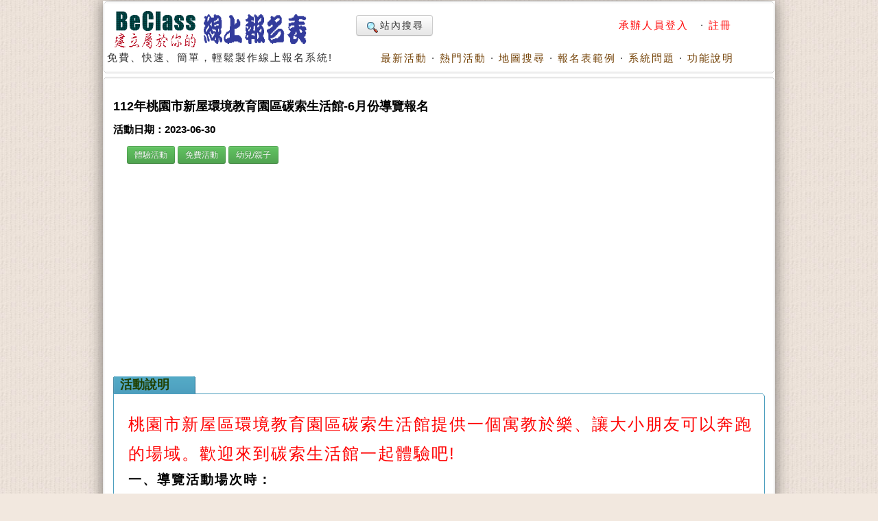

--- FILE ---
content_type: text/html; charset=utf-8
request_url: https://www.beclass.com/rid=274b174646323bb35d40
body_size: 11706
content:
<!DOCTYPE HTML PUBLIC "-//W3C//DTD HTML 4.01 Transitional//EN">
<html lang="zh-TW" xmlns="http://www.w3.org/1999/xhtml">
<head>
<META HTTP-EQUIV="Content-Type" CONTENT="text/html; charset=utf-8">
<meta http-equiv="Content-Language" content="zh-tw">
<title>112年桃園市新屋環境教育園區碳索生活館-6月份導覽報名活動日期：2023-06-30 ,DIY活動、DIY體驗、手作課程, 免費活動, 幼兒/親子,  - BeClass 線上報名系統 Online Registration Form</title>
<meta name="csrf_token" content="e5e80de1c821bd90d8a4f677916dbb109a85450e460916d6fbffc708db527d3aAA">
<META HTTP-EQUIV="EXPIRES" CONTENT="0">
<META NAME="RESOURCE-TYPE" CONTENT="DOCUMENT">
<META NAME="DESCRIPTION" CONTENT="桃園市新屋區環境教育園區碳索生活館提供一個寓教於樂、讓大小朋友可以奔跑的場域。歡迎來到碳索生活館一起體驗吧!一、導覽活動場次時：每場次導覽時間－1小時（每周一為休館日）非假日時段 (導覽活動採預約報名制，預約額則可至現場報名)體驗課程：蝶谷巴特紙捲筒時段：下午14:00-15:00週次星期二星期三星期四星期五第一週&amp;nbsp;6/1第二週6/76/86/9第三週6/136/146/15&amp;nbsp;第四週6/216/226/23第五週6/286/296/30例假日&amp;nbsp;(導覽活動採預約報名制，預約未額滿則可至現場報名)體驗課程：左手香隨身皂時段：下午14:00-15:00週次星期六星期日第112年桃園市新屋環境教育園區碳索生活館-6月份導覽報名活動日期：2023-06-30 ,DIY活動、DIY體驗、手作課程, 免費活動, 幼兒/親子, ">
<META NAME="DISTRIBUTION" CONTENT="Taiwan">
<META NAME="AUTHOR" CONTENT="BeClass 線上報名系統">
<META NAME="COPYRIGHT" CONTENT="Copyright (c) by BeClass 線上報名系統">
<META NAME="KEYWORDS" CONTENT="112年桃園市新屋環境教育園區碳索生活館-6月份導覽報名活動日期：2023-06-30 ,DIY活動、DIY體驗、手作課程, 免費活動, 幼兒/親子,  - BeClass 線上報名系統 Online Registration Form">
<META NAME="ROBOTS" CONTENT="INDEX, FOLLOW">
<META NAME="REVISIT-AFTER" CONTENT="1 DAYS">
<META NAME="RATING" CONTENT="GENERAL">
<meta property="og:image" content="https://www.beclass.com/images/beclasslogo.jpg">
<meta property="og:title" content="112年桃園市新屋環境教育園區碳索生活館-6月份導覽報名活動日期：2023-06-30 ,DIY活動、DIY體驗、手作課程, 免費活動, 幼兒/親子,  - BeClass 線上報名系統 Online Registration Form" >
<meta name="verify-v1" content="LcNHYXjsLm4Y5qNTeZehzavU9kmKGyLFAs0cgE3iG8A=">
<link rel="alternate" media="only screen and (max-width: 640px)" href="https://www.beclass.com/m/" >
<META property="og:type" content="Website" >
<meta property="og:description" content="桃園市新屋區環境教育園區碳索生活館提供一個寓教於樂、讓大小朋友可以奔跑的場域。歡迎來到碳索生活館一起體驗吧!一、導覽活動場次時：每場次導覽時間－1小時（每周一為休館日）非假日時段 (導覽活動採預約報名制，預約額則可至現場報名)體驗課程：蝶谷巴特紙捲筒時段：下午14:00-15:00週次星期二星期三星期四星期五第一週&amp;nbsp;6/1第二週6/76/86/9第三週6/136/146/15&amp;nbsp;第四週6/216/226/23第五週6/286/296/30例假日&amp;nbsp;(導覽活動採預約報名制，預約未額滿則可至現場報名)體驗課程：左手香隨身皂時段：下午14:00-15:00週次星期六星期日第112年桃園市新屋環境教育園區碳索生活館-6月份導覽報名活動日期：2023-06-30 ,DIY活動、DIY體驗、手作課程, 免費活動, 幼兒/親子, " /><META property="og:site_name" content="BeClass 線上報名系統" >
<META property="fb:app_id" content="182776201771318" >
<link REL="shortcut icon" HREF="favicon.ico" TYPE="image/x-icon">
<link rel="alternate" type="application/rss+xml" title="RSS" href="backend.php">
<LINK REL="StyleSheet" HREF="960_1.css" TYPE="text/css">


<LINK REL="StyleSheet" HREF="https://www.beclass.com/960desktop_regist_1.css" TYPE="text/css"><script type="1ea117c552eccb11e20daef2-text/javascript" src="includes/jquery-3.7.1.min.js"></script>
<script type="1ea117c552eccb11e20daef2-text/javascript" src="includes/jquery-migrate-3.5.0.min.js"></script>
<script type="1ea117c552eccb11e20daef2-text/javascript" src="includes/jquery_ajaxForm.js"></script>
 
		<!-- Google tag (gtag.js) -->
		<script async src="https://www.googletagmanager.com/gtag/js?id=G-R55ZEJMPYR" type="1ea117c552eccb11e20daef2-text/javascript"></script>
		<script type="1ea117c552eccb11e20daef2-text/javascript">
		  window.dataLayer = window.dataLayer || [];
		  function gtag(){dataLayer.push(arguments);}
		  gtag('js', new Date());

		  gtag('config', 'G-R55ZEJMPYR');
		  gtag('config', 'G-NY77TC0EBW');
		</script>
		<script type="1ea117c552eccb11e20daef2-text/javascript">

		$(function(){
			$('a').focus(function(){
				this.blur();
			});
		})
	</script>
	


</head>

    <body bgcolor="#FFFFFF" text="#6c6c6c" style="margin-left:0;margin-top:0;background-image: url(images/backimgs.jpg);">
	<div class="container_16" align="center">
	<div class="grid_16">
	<div  id="loadings" style="z-index:1;width:250px;color:#c00;position:absolute;margin:58px 480px;"><img src="images/loader.gif" alt="loaging">&nbsp;&nbsp;&nbsp;&nbsp;LOADING.....</div>

	<script type="1ea117c552eccb11e20daef2-text/javascript">
	function loadingpages( ) {
	_LOADTag = document.getElementById("loadings");
	_LOADTag.style.display = "none"
	}

	if (window.attachEvent) {
	window.attachEvent('onload', loadingpages);
	} else {
	window.addEventListener('load', loadingpages, false);
	}
	</script>


	<div style="margin:0 0 3px 0;"><b class="xcap"><b class="BOX_B1"></b><b class="BOX_B2"></b><b class="BOX_B3"></b></b><div class="BOXContent" style="background:#FFFFFF;zoom:1;"><table border="0" width=920><tr><td rowspan="2"><a href="https://www.beclass.com" onfocus="if (!window.__cfRLUnblockHandlers) return false; blur()" data-cf-modified-1ea117c552eccb11e20daef2-=""><img class="imgBorder" src="images/pix.gif" WIDTH="310" HEIGHT="60" BORDER="0" alt="歡迎來到BeClass線上報名系統 !" style="background-position: -0px -55px; width: 310px; height: 60px"></a><div>免費、快速、簡單，輕鬆製作線上報名系統!<BR><IMG SRC="images/pix.gif" style="width:356px"   HEIGHT="1" BORDER="0" ALT=""></div></td><td align=right width="600">	<TABLE width="100%" border=0><TR><TD align=left>

	<a href="https://www.beclass.com/default.php?name=Search" class="btn nounderline"><img src="images/view.gif" class="imgmiddle">站內搜尋</a>
	

	

</TD><TD align=right>
<A href="https://www.beclass.com/default.php?name=Your_Account" title=" 承辦人員登入 " style="text-decoration:none;" onfocus="if (!window.__cfRLUnblockHandlers) return false; blur()" data-cf-modified-1ea117c552eccb11e20daef2-=""><span class="A_text_Title" style="color:red"> 承辦人員登入 </span></a>&nbsp;&middot;&nbsp;<a href="https://www.beclass.com/default.php?name=Your_Account&amp;op=new_user" style="text-decoration:none;" onfocus="if (!window.__cfRLUnblockHandlers) return false; blur()" data-cf-modified-1ea117c552eccb11e20daef2-=""><span class="A_text_Title" style="color:red">註冊</span></a></TD></TR></TABLE></td></tr><tr><td align="right" valign="bottom" width="100%"><A href="https://www.beclass.com/default.php?name=ShowList" title="瞧瞧別人的活動" style="text-decoration:none;" onfocus="if (!window.__cfRLUnblockHandlers) return false; blur()" data-cf-modified-1ea117c552eccb11e20daef2-=""><span class="A_text_Title">最新活動</span></a>&nbsp;&middot;&nbsp;<A href="https://www.beclass.com/default.php?name=ShowList&amp;op=catRank&amp;range=B" title="熱門活動排行榜" style="text-decoration:none;" onfocus="if (!window.__cfRLUnblockHandlers) return false; blur()" data-cf-modified-1ea117c552eccb11e20daef2-=""><span class="A_text_Title">熱門活動</span></a>&nbsp;&middot;&nbsp;<A href="default.php?name=ShowList&amp;file=maps" title="地圖模式" style="text-decoration:none;" onfocus="if (!window.__cfRLUnblockHandlers) return false; blur()" data-cf-modified-1ea117c552eccb11e20daef2-=""><span class="A_text_Title">地圖搜尋</span></a>&nbsp;&middot;&nbsp;<A href="https://www.beclass.com/default.php?name=RegDemo" title="報名表範例" style="text-decoration:none;" onfocus="if (!window.__cfRLUnblockHandlers) return false; blur()" data-cf-modified-1ea117c552eccb11e20daef2-=""><span class="A_text_Title">報名表範例</span></a>&nbsp;&middot;&nbsp;<A href="https://www.beclass.com/default.php?name=MsgBoard" title="針對系統問題發問" style="text-decoration:none;" onfocus="if (!window.__cfRLUnblockHandlers) return false; blur()" data-cf-modified-1ea117c552eccb11e20daef2-=""><span class="A_text_Title">系統問題</span></a>&nbsp;&middot;&nbsp;<A href="https://www.beclass.com/default.php?name=Helpweb" title="功能說明" style="text-decoration:none;" onfocus="if (!window.__cfRLUnblockHandlers) return false; blur()" data-cf-modified-1ea117c552eccb11e20daef2-=""><span class="A_text_Title">功能說明</span></a></td></tr></table></div><b class="xcap"><b class="BOX_B3"></b><b class="BOX_B2"></b><b class="BOX_B1"></b></b></div></div><div class="clear"></div>	<!--[if lte IE 6]>
	 <div id="noie6">
		很抱歉，目前本站瀏覽不支援IE6以下的瀏覽器，您目前使用的瀏覽器可能會造成版面紊亂或功能無法正常顯示。<br />
		建議您改用 <a href="https://www.google.com/intl/zh-TW/chrome/browser/?hl=zh-TW">Google Chrome</a> 或<a href="http://moztw.org/firefox/">Firefox</a> 以取得最佳、最快的瀏覽效果！
	</div>  <![endif]-->


	<div class="grid_16" ><div style="margin:0 0 3px 0;"><b class="xcap"><b class="BOX_B1"></b><b class="BOX_B2"></b><b class="BOX_B3"></b></b><div class="BOXContent" style="background:#FFFFFF;zoom:1;"><div style="padding:12px;" ><h1 class="title"  style="font-family:Verdana,MingLiU,sans-serif;">112年桃園市新屋環境教育園區碳索生活館-6月份導覽報名</h1><h2 class="content">活動日期：2023-06-30</h2><span style="margin:0 20px"><a href="https://www.beclass.com/default.php?name=ShowList&op=catRank&range=J"><button type=button class="btn btn-small btn-success">體驗活動</button></a> <a href="https://www.beclass.com/default.php?name=ShowList&op=catRank&range=G"><button type=button class="btn btn-small btn-success">免費活動</button></a> <a href="https://www.beclass.com/default.php?name=ShowList&op=catRank&range=Z"><button type=button class="btn btn-small btn-success">幼兒/親子</button></a> </span><div class=clear></div>
			<div style="text-align:center;margin:10px auto;">
			<script async src="https://pagead2.googlesyndication.com/pagead/js/adsbygoogle.js?client=ca-pub-7109354351599065" crossorigin="anonymous" type="1ea117c552eccb11e20daef2-text/javascript"></script>
			<!-- 替代970x250大幅 -->
			<ins class="adsbygoogle"
				 style="display:block"
				 data-ad-client="ca-pub-7109354351599065"
				 data-ad-slot="2922070362"				 
				 data-ad-format="auto"
				 data-full-width-responsive="true"></ins>
			<script type="1ea117c552eccb11e20daef2-text/javascript">
				 (adsbygoogle = window.adsbygoogle || []).push({});
			</script>
			</div>
					<div  id="mailmsg_box" style="display:none;margin-left:25px;">
			<div style="margin:10px 10px 20px 10px;width:95%">
				<b class="xcap"><b class="BOX_B1"></b><b class="BOX_B2"></b><b class="BOX_B3"></b></b>
				<div class="BOXContent" onmouseover="if (!window.__cfRLUnblockHandlers) return false; this.className='BOXContent2'" onmouseout="if (!window.__cfRLUnblockHandlers) return false; this.className='BOXContent'" id="mailmsg_show" style="padding:10px 20px;" data-cf-modified-1ea117c552eccb11e20daef2-="">
								
				</div><b class="xcap"><b class="BOX_B3"></b><b class="BOX_B2"></b><b class="BOX_B1"></b></b>
			</div>
		</div>
		<h2 class="txtbox_div"><span class="textbox_div_span"><span class="textbox_div_span_span">活動說明<IMG SRC="images/pix.gif" style="width:100px;height:1px;display:block;margin:1px 0 0 0;" BORDER="0" ALT=""></span></span></h2><div class="txtbox_div02"><b class="xcap"><b class="BOX_B1"></b><b class="BOX_B2"></b><b class="BOX_B3"></b></b><div class="BOXContent" style="font-size: 15px;line-height:150%;font-family: Arial, MingLiu;word-spacing: 5px;"><div style="margin:15px 10px 15px 20px;overflow-x:auto;position:relative;" class="extraCss" ><p><span style=";color:black;"></span></p><p><span style=";color:black;"></span></p><p><span style=";color:black;"></span></p><p></p><p style="line-height: 26.4px; font-size: 14.6667px;"></p><p style="font-size: 14.6667px; letter-spacing: 2px; line-height: 26.4px; ; word-spacing: 5px;"></p><p style="font-size: 15px; letter-spacing: 2px; line-height: 33px; ; word-spacing: 5px;"></p><p style="font-size: 15px; letter-spacing: 2px; line-height: 33px; ; word-spacing: 5px;"><span style="line-height: 43.2px; font-size: 24px; color: rgb(255, 0, 0);">桃園市新屋區環境教育園區碳索生活館提供一個寓教於樂、讓大小朋友可以奔跑的場域。歡迎來到碳索生活館一起體驗吧!</span></p><p style="font-size: 15px; letter-spacing: 2px; line-height: 33px; ; word-spacing: 5px;"><span style=" line-height: 33.6px; font-size: 14pt;"><strong>一、導覽</strong></span><span style=" line-height: 33.6px; font-size: 14pt;"><strong>活動<span style="line-height: 33.6px;">場次時：</span></strong></span><br /></p><p style="font-size: 15px; letter-spacing: 2px; line-height: 33px; ; word-spacing: 5px;"><span style="line-height: 27px;">每場次導覽時間－1小時（每周一為休館日）</span></p><p style="font-size: 15px; letter-spacing: 2px; line-height: 33px; ; word-spacing: 5px;"><span style="line-height: 27px;"><strong>非假日時段</strong> (導覽活動採預約報名制，預約額則可至現場報名)</span></p><p style="font-size: 15px; letter-spacing: 2px; line-height: 33px; ; word-spacing: 5px;"><span style="line-height: 27px;">體驗課程：<strong><u><span style="font-size: 15px; font-weight: 700; letter-spacing: 2px; word-spacing: 5px; text-decoration-line: underline;">蝶谷巴特紙捲筒</span></u></strong><u><br /></u></span></p><p style="font-size: 15px; letter-spacing: 2px; line-height: 26.4px; ; word-spacing: 5px;"><span style="line-height: 19.0667px;"></span></p><p style="font-size: 15px; letter-spacing: 2px; line-height: 26.4px; ; word-spacing: 5px;"><span style="line-height: 19.0667px;">時段：下午14:00-15:00</span></p><p style="font-size: 15px; letter-spacing: 2px; line-height: 26.4px; ; word-spacing: 5px;"><span style="line-height: 19.0667px;"></span></p><table border="1" cellspacing="0" cellpadding="6"><tbody><tr><td style="text-align: center;"><span style="font-size:10px;">週次</span></td><td style="text-align: center;"><span style="font-size:10px;">星期二</span></td><td style="text-align: center;"><span style="font-size:10px;">星期三</span></td><td style="text-align: center;"><span style="font-size:10px;">星期四</span></td><td style="text-align: center;"><span style="font-size:10px;">星期五</span></td></tr><tr><td style="text-align: center;"><span style="font-size:10px;">第一週</span></td><td><div style="text-align: center;"><br /></div></td><td style="text-align: center;">&nbsp;</td><td style="text-align: center;"><span style="font-size:10px;">6/1</span></td><td><div style="text-align: center;"><br /></div></td></tr><tr><td style="text-align: center;"><span style="font-size:10px;">第二週</span></td><td><div style="text-align: center;"><br /></div></td><td style="text-align: center;"><span style="font-size:10px;">6/7</span></td><td style="text-align: center;"><span style="font-size:10px;">6/8</span></td><td><div style="text-align: center;"><span style="font-size:10px;">6/9</span></div></td></tr><tr><td style="text-align: center;"><span style="font-size:10px;">第三週</span></td><td style="text-align: center;"><span style="font-size:10px;">6/13</span></td><td style="text-align: center;"><span style="font-size:10px;">6/14</span></td><td style="text-align: center;"><span style="font-size:10px;">6/15</span></td><td style="text-align: center;">&nbsp;</td></tr><tr><td style="text-align: center;"><span style="font-size:10px;">第四週</span></td><td style="text-align: center;"><span style="font-size:10px;"><br /></span></td><td style="text-align: center;"><span style="font-size:10px;">6/21</span></td><td style="text-align: center;"><span style="font-size:10px;">6/22</span></td><td><div style="text-align: center;"><span style="font-size:10px;">6/23</span></div></td></tr><tr><td style="text-align: center;"><span style="font-size:10px;">第五週</span></td><td style="text-align: center;"><p><br /></p></td><td style="text-align: center;"><span style="font-size:10px;">6/28</span></td><td style="text-align: center;"><span style="font-size:10px;">6/29</span></td><td style="text-align: center;"><span style="font-size:12px;">6/30</span></td></tr></tbody></table><br /><p></p><p></p><p style="font-size: 15px; letter-spacing: 2px; line-height: 33px; ; word-spacing: 5px;"><span style="line-height: 19.0667px;"><strong>例假日</strong></span><span style="line-height: 19.0667px;">&nbsp;(導覽活動採預約報名制，預約未額滿則可至現場報名)</span><br /></p><p style="font-size: 15px; letter-spacing: 2px; line-height: 33px; ; word-spacing: 5px;">體驗課程：<strong><u>左手香隨身皂</u></strong></p><p style="font-size: 15px; letter-spacing: 2px; line-height: 33px; ; word-spacing: 5px;"></p><p style="font-size: 15px; letter-spacing: 2px; line-height: 26.4px; ; word-spacing: 5px;"><span style="line-height: 19.0667px;"></span></p><p style="font-size: 15px; letter-spacing: 2px; line-height: 26.4px; ; word-spacing: 5px;"><span style="line-height: 19.0667px;">時段：下午14:00-15:00</span></p><table border="1" cellspacing="0" cellpadding="6"><tbody><tr><td style="text-align: center;"><span style="font-size:10px;">週次</span></td><td style="text-align: center;"><span style="font-size:10px;">星期六</span></td><td style="text-align: center;"><span style="font-size:10px;">星期日</span></td></tr><tr><td style="text-align: center;"><span style="font-size:10px;">第一週</span></td><td style="text-align: center;"><span style="font-size:10px;">6/3</span></td><td style="text-align: center;"><p><span style="font-size:10px;">6/</span><span style="font-size: 10px;">4</span></p><p><span style="font-size: 10px;">(環教課程)</span></p></td></tr><tr><td style="text-align: center;"><span style="font-size:10px;">第二週</span></td><td style="text-align: center;"><p><span style="font-size:10px;">6/1</span><span style="font-size: 10px;">0</span></p><p><span style="font-size: 10px;">(主題活動)</span></p></td><td style="text-align: center;"><span style="font-size:10px;">6/11</span></td></tr><tr><td style="text-align: center;"><span style="font-size:10px;">第三週</span></td><td style="text-align: center;"><p><span style="font-size:10px;">6/1</span><span style="font-size: 10px;">7</span></p><p><span style="font-size: 10px;"><span style="font-size: 10px; text-align: center;">(主題活動)</span><br /></span></p></td><td style="text-align: center;"><span style="font-size:10px;">6/18</span></td></tr><tr><td style="text-align: center;"><span style="font-size:10px;">第四週</span></td><td style="text-align: center;"><p><span style="font-size:10px;">6/2</span><span style="font-size: 10px;">4</span></p><p><span style="font-size: 10px;"><span style="font-size: 10px; text-align: center;">(主題活動)</span><br /></span></p></td><td style="text-align: center;"><span style="font-size:10px;">6/25</span></td></tr></tbody></table><br /><p></p><p style="font-size: 15px; letter-spacing: 2px; line-height: 33px; ; word-spacing: 5px;"><span style="color:#ff0000;"><strong>備註說明：</strong></span></p><p style="font-size: 15px; letter-spacing: 2px; line-height: 33px; ; word-spacing: 5px;"><span style="color:#ff0000;"><strong>1.若遇辦理環境教育課程、環境教育主題活動或講師研習會議等，將暫停該時段之預約導覽。</strong></span></p><p style="font-size: 15px; letter-spacing: 2px; line-height: 33px; ; word-spacing: 5px;"><span style="color:#ff0000;"><strong>2.補班日視同平日，DIY以平日為主喔!</strong></span></p><p style="letter-spacing: 2px; line-height: 33px; word-spacing: 5px;"><br /></p><p style="font-size: 15px; letter-spacing: 2px; line-height: 33px; ; word-spacing: 5px;"><strong><span style="line-height: 32.4px; font-size: 13.5pt;">二、導覽報到地點：</span></strong><span style="line-height: 32.4px; font-size: 13.5pt;">碳索生活館服務台</span></p><p style="font-size: 15px; letter-spacing: 2px; line-height: 33px; ; word-spacing: 5px;"><strong><span style="line-height: 32.4px; font-size: 13.5pt;">三、導覽對象：</span></strong><span style="line-height: 27px;">一般民眾、親子家庭、各級機關、學校團體等</span></p><p style="font-size: 15px; letter-spacing: 2px; line-height: 33px; ; word-spacing: 5px;"><span style="line-height: 32.4px; font-size: 13.5pt;"><strong>四、導覽人數：</strong></span><span style="line-height: 28.8px; font-size: 16px; color: rgb(255, 0, 0);">目前</span><span style="line-height: 27px; color: rgb(255, 0, 0);">每場次至多20人</span><span style="line-height: 27px;">，接受預約報名<strong>&nbsp;</strong>(若團體人數超過20人以上，請來電洽詢，將協助安排)</span></p><p style="font-size: 15px; letter-spacing: 2px; line-height: 33px; ; word-spacing: 5px;"><strong><span style="line-height: 32.4px; font-size: 13.5pt;">五、導覽費用：</span></strong><span style="line-height: 27px;">本項導覽服務 免費！！！</span></p><p style="font-size: 15px; letter-spacing: 2px; line-height: 33px; ; word-spacing: 5px;"><br /></p><p style="font-size: 15px; letter-spacing: 2px; line-height: 33px; ; word-spacing: 5px;"><strong><span style="line-height: 32.4px; font-size: 13.5pt;">六、注意事項：</span></strong></p><p style="font-size: 15px; letter-spacing: 2px; line-height: 33px; ; word-spacing: 5px;"><span style="line-height: 24px; font-size: 10pt;">1.</span><span style="line-height: 27.6px; font-size: 11.5pt;">活動因故無法進行時，主辦單位保有修改、變更或暫停活動之權利，有未盡事宜，</span><span style="line-height: 26.4px; font-size: 11pt;">悉依主辦單位相關規定或解釋辦理，並得隨時補充公告之。</span></p><p style="font-size: 15px; letter-spacing: 2px; line-height: 33px; ; word-spacing: 5px;"><span style="line-height: 24px; font-size: 10pt;">2.</span><span style="line-height: 27.6px; font-size: 11.5pt;">報名表需完整填寫資料，若資料未填寫完整者，皆不算報名成功。</span></p><p style="font-size: 15px; letter-spacing: 2px; line-height: 33px; ; word-spacing: 5px;"><span style="line-height: 24px; font-size: 10pt;">3.</span><span style="line-height: 27.6px; font-size: 11.5pt;">因每時段導覽名額有限，已完成報名手續，但導覽日當天無法參加者，請盡早來電或來信通知以免名額浪費。</span></p><p style="font-size: 15px; letter-spacing: 2px; line-height: 33px; ; word-spacing: 5px;"><span style="line-height: 24px; font-size: 10pt;">4.</span><span style="line-height: 27.6px; font-size: 11.5pt;">請於規定報到時間內準時報到，如因個人因素遲到、未到等因素，直接將報名者黑名單處理，將取消預約者預約資格一個月。</span></p><p style="font-size: 15px; letter-spacing: 2px; line-height: 33px; ; word-spacing: 5px;"><span style="line-height: 24px; font-size: 10pt;">5.</span><span style="line-height: 27.6px; font-size: 11.5pt;">若您想報名的梯次額滿，請您先點選候補，或另選其他梯次，若有報名者取消，將以電話通知遞補；遞補辦法：以候補報名順序開始依序遞補名額，過程中會以電話 (報名所留的聯絡方式)詢問候補意願，如報名者兩次未接電話視同放棄(第一次未接會在半小時後再撥打一次)，若報名未到將列入黑名單，停止接受網路報名。</span></p><p style="font-size: 15px; letter-spacing: 2px; line-height: 33px; ; word-spacing: 5px;"><span style="line-height: 24px; font-size: 10pt;">6.</span><span style="line-height: 27.6px; font-size: 11.5pt;">如遇颱風、豪雨坍方等天然災害時，經主辦單位同意後，承辦單位得以電話通知延期或停辦。</span></p><p style="font-size: 15px; letter-spacing: 2px; line-height: 33px; ; word-spacing: 5px;"><span style="line-height: 24px; font-size: 10pt;">7.</span><span style="line-height: 27.6px; font-size: 11.5pt;">如遇天災地變、天災、路況施工、潮汐等因素，為顧及學員安全及權益，承辦單位有權利更改行程及路線。</span></p><p style="font-size: 15px; letter-spacing: 2px; line-height: 33px; ; word-spacing: 5px;"><span style="line-height: 27.6px; font-size: 11.5pt;">8.</span><span style="line-height: 27.6px; font-size: 11.5pt;">本活動過程中將進行攝影，並會將相關照片置放於活動粉絲團及其對外行銷素材，參與人員若不願露出，請來電通知和昱國際永續有限公司，未通知者，視為同意和昱國際永續有限公司無償使用。</span></p><p style="font-size: 15px; letter-spacing: 2px; line-height: 33px; ; word-spacing: 5px;"><span style="line-height: 27.6px; font-size: 11.5pt;">&nbsp;</span></p><p style="font-size: 15px; letter-spacing: 2px; line-height: 33px; ; word-spacing: 5px;"><span style="line-height: 27.6px; font-size: 11.5pt;">如有任何問題可以聯絡我們。和昱國際永續團隊敬上</span></p><p style="font-size: 15px; letter-spacing: 2px; line-height: 33px; ; word-spacing: 5px;"><span style="line-height: 27.6px; font-size: 11.5pt;">主辦單位：桃園市政府環境保護局</span></p><p style="font-size: 15px; letter-spacing: 2px; line-height: 33px; ; word-spacing: 5px;"><span style="line-height: 27.6px; font-size: 11.5pt;">承辦單位：和昱國際永續有限公司</span></p><p style="font-size: 15px; letter-spacing: 2px; line-height: 33px; ; word-spacing: 5px;"><span style="line-height: 27.6px; font-size: 11.5pt; color: rgb(12, 12, 12);">聯絡電話：</span><span style="line-height: 27.6px; font-size: 11.5pt;">0908-791-880</span><span style="line-height: 27.6px; font-size: 11.5pt;">駐館服務人員</span></p><br /></div></div><b class="xcap"><b class="BOX_B3"></b><b class="BOX_B2"></b><b class="BOX_B1"></b></b></div><h2 class="txtbox_div"><span class="textbox_div_span"><span class="textbox_div_span_span">活動官網<IMG SRC="images/pix.gif" style="width:100px;height:1px;display:block;margin:1px 0 0 0;" BORDER="0" ALT=""></span></span></h2><div class="txtbox_div02"><b class="xcap"><b class="BOX_B1"></b><b class="BOX_B2"></b><b class="BOX_B3"></b></b><div class="BOXContent" style="font-size: 15px;line-height:150%;font-family: Arial, MingLiu;word-spacing: 5px;"><div style="margin:15px 10px 15px 20px;overflow-x:auto;position:relative;" class="extraCss" ><a href="https://www.facebook.com/iGreentravel/" style="text-decoration: none;color:blue" rel="nofollow" target=_blank><span style="font-size:13px;" >https://www.facebook.com/iGreentravel/</span></a></div></div><b class="xcap"><b class="BOX_B3"></b><b class="BOX_B2"></b><b class="BOX_B1"></b></b></div><h2 class="txtbox_div"><span class="textbox_div_span"><span class="textbox_div_span_span">活動地點資訊<IMG SRC="images/pix.gif" style="width:100px;height:1px;display:block;margin:1px 0 0 0;" BORDER="0" ALT=""></span></span></h2><div class="txtbox_div02"><b class="xcap"><b class="BOX_B1"></b><b class="BOX_B2"></b><b class="BOX_B3"></b></b><div class="BOXContent" style="font-size: 15px;line-height:150%;font-family: Arial, MingLiu;word-spacing: 5px;"><div style="margin:15px 10px 15px 20px;overflow-x:auto;position:relative;" class="extraCss" ><div style="margin:10px 50px;">地點：桃園市新屋區永平路一段25號 (停車資訊：碳索生活館前植草磚停車位) </div><div style="display:none" id="mapx"><center><iframe width="750" height="400" frameborder="0" style="border:0" src="https://www.google.com/maps/embed/v1/place?key=AIzaSyDfJJPXsWGwaYDg7TC6iaj3I2gYYRxF-T4&q=25.00033280,121.04516210"></iframe></center></div><button type="button" class="btn btn-info" onclick="if (!window.__cfRLUnblockHandlers) return false; javascript:this.style.display='none'; document.getElementById('mapx').style.display='block'" style="font-size:17px;margin:0 50px;" data-cf-modified-1ea117c552eccb11e20daef2-=""><img src="/images/gmap.png" height="18" border="0" alt="" style="vertical-align:top;"> 顯示地圖資訊 </button></div></div><b class="xcap"><b class="BOX_B3"></b><b class="BOX_B2"></b><b class="BOX_B1"></b></b></div></div>		<a name="_=_"></a>
		<div class=clear;></div><div style="width:100%;zoom:1;position:relative;"><div style="position:absolute;top:30px;right:2px;z-index:10;width:120px;"><a href="https://www.beclass.com/default.php?name=Search&amp;op=relation&amp;v=UQtaUgU=" onfocus="if (!window.__cfRLUnblockHandlers) return false; blur()" data-cf-modified-1ea117c552eccb11e20daef2-=""><img src="images/moreevents.png" width="118" height="120" border="0" alt="more events" style="display:block"></a><div style="position:relative;background:url(images/applicants.png) no-repeat;width:118px;height:120px"><div style="position:absolute;top:50px;left:42px;font-family: Arial, Helvetica, sans-serif;font-weight:bold;font-size:30pt;color:#903;z-index:3;text-align:left;line-height:100%;">112</div><a href="https://www.beclass.com/default.php?name=ShowList&op=show_order_regist&rgstid=274b174646323bb35d40" style="text-decoration:none;" target=_blank title="報名明細" alt="報名明細" onfocus="if (!window.__cfRLUnblockHandlers) return false; blur()" data-cf-modified-1ea117c552eccb11e20daef2-=""><img src="images/pix.gif" border=0 width=118 height=120 style="position:absolute;top 0;left 0;z-index:10;"></a></div></div><center><div align=center style="width:650px;background-color:#FFFFFF;padding:1px;zoom:1;" id="iframetop"><fieldset style="padding:0px;margin:0 0 30px 0;" ><legend style="font-size:12pt;margin:2px 45px;">BeClass 線上報名系統</legend><div style="margin:0 2px;padding:0px;zoom:1;" id="fieldsetArea" ><FORM METHOD=POST name="regform" id="beclassform" ACTION="https://www.beclass.com/class_connect_ajax.php" accept-charset="utf-8" ><img src=images/pix.gif class=pix style="width:625px"  ><BR><table style="margin:0;background-color:#fff9e7;" cellspacing="0" cellpadding="0" width="625" align="center" border="0" ><tr><td height="18"><div style="MARGIN-TOP: 3pt; FONT-SIZE: 12pt; MARGIN-BOTTOM: 1pt; COLOR:#330066; TEXT-ALIGN:left"><div class="required" style="TEXT-ALIGN:left" id="myclasses"><INPUT TYPE="checkbox" name="F[]" value="Mjc0YjE3NDY0NjMyM2JiMzVkNDA6ZGVzazpSZWdpc3Q="  disabled ><span class="classTitle">112年桃園市新屋環境教育園區碳索生活館-6月份導覽報名</span>&nbsp;<font class="small gray">(2023-06-30)</font><font color=red style="font-size:12px">(報名截止)</font><BR></div></div></td></tr><tr><td>
<table id="maintable" cellspacing="0" cellpadding="3" width="100%" align="center" border="1" style="word-break:break-all" ><tr><td align=right style="width:115px;"><font class="start">※&nbsp;</font><font style="font-size:15px">姓名</font><img src="images/pix.gif" class=pix style="width:110px;"></td><td align=left width=180 ><div><input type="text"  id="username" style="width:180px" class="textbox required" value=""></div></td>
<td align=right style="width:110px;"><font class="start">※&nbsp;</font><font style="font-size:15px">Email</font><img src="images/pix.gif" class=pix style="width:110px;"></td><td align=left width=180 ><div><input type="text"   style="width:180px" class="textbox required validate-email"  value="" ></div></td>
</tr><tr><td align=right><font class="start">※&nbsp;</font><font style="font-size:15px">行動電話</font><img src="images/pix.gif" class=pix style="width:110px;"></td><td align=left width=180 colspan="3"><div><input type="text"    size="15" maxlength=15 class="textbox required  validate-integer" value="" ></div></td>
</tr><tr><td align=right ><INPUT TYPE="hidden" name="tb_name_0" value="平日導覽下午"><INPUT TYPE="hidden" name="tb_type_0" value="QUANTITY"><INPUT TYPE="hidden" name="tb_sort_0" value="13"><font style="font-size:15px">平日導覽下午</font></td><td align=left colspan=3><div><font style="font-size:15px"><div><label><INPUT id="tb_extra_ID_0_0" TYPE="RADIO" value="！＋！6月21日(三) 下午14:00-15:00" onfocus="if (!window.__cfRLUnblockHandlers) return false; this.blur();" data-cf-modified-1ea117c552eccb11e20daef2-="">6月21日(三) 下午14:00-15:00</label> <span id="tb_extra_infoID_0_0" style="font-size:11px;color:red;">(總量 20)</span></div>
<div><label><INPUT id="tb_extra_ID_0_1" TYPE="RADIO" value="！＋！6月28日(三) 下午14:00-15:00" onfocus="if (!window.__cfRLUnblockHandlers) return false; this.blur();" data-cf-modified-1ea117c552eccb11e20daef2-="">6月28日(三) 下午14:00-15:00</label> <span id="tb_extra_infoID_0_1" style="font-size:11px;color:red;">(總量 20)</span></div>
<div><label><INPUT id="tb_extra_ID_0_2" TYPE="RADIO" value="！＋！6月29日(四) 下午14:00-15:00" onfocus="if (!window.__cfRLUnblockHandlers) return false; this.blur();" data-cf-modified-1ea117c552eccb11e20daef2-="">6月29日(四) 下午14:00-15:00</label> <span id="tb_extra_infoID_0_2" style="font-size:11px;color:red;">(總量 20)</span></div>
<div><label><INPUT id="tb_extra_ID_0_3" TYPE="RADIO" value="！＋！6月30日(五) 下午14:00-15:00" onfocus="if (!window.__cfRLUnblockHandlers) return false; this.blur();" data-cf-modified-1ea117c552eccb11e20daef2-="">6月30日(五) 下午14:00-15:00</label> <span id="tb_extra_infoID_0_3" style="font-size:11px;color:red;">(總量 20)</span></div>
<div><button type="button" class="btn btn-mini" > 重設/reset </button></div></font></div></td>
</tr><tr><td align=right ><INPUT TYPE="hidden" name="tb_name_1" value="假日導覽下午"><INPUT TYPE="hidden" name="tb_type_1" value="QUANTITY"><INPUT TYPE="hidden" name="tb_sort_1" value="8"><font style="font-size:15px">假日導覽下午</font></td><td align=left colspan=3><div><font style="font-size:15px"><div><label><INPUT id="tb_extra_ID_1_0" TYPE="RADIO" value="！＋！6月25日(日) 下午14:00-15:00" onfocus="if (!window.__cfRLUnblockHandlers) return false; this.blur();" data-cf-modified-1ea117c552eccb11e20daef2-="">6月25日(日) 下午14:00-15:00</label> <span id="tb_extra_infoID_1_0" style="font-size:11px;color:red;">(總量 20)</span></div>
<div><button type="button" class="btn btn-mini" > 重設/reset </button></div></font></div></td>
</tr><tr><td align=right ><INPUT TYPE="hidden" name="tb_name_2" value="您居住的縣市："><INPUT TYPE="hidden" name="tb_type_2" value="RADIO"><INPUT TYPE="hidden" name="tb_sort_2" value="9"><font style="font-size:15px">您居住的縣市：</font></td><td align=left colspan=3><div><font style="font-size:15px"><label><INPUT TYPE="RADIO" value="基隆市" onfocus="if (!window.__cfRLUnblockHandlers) return false; this.blur();" data-cf-modified-1ea117c552eccb11e20daef2-="">基隆市</label><BR> <label><INPUT TYPE="RADIO" value="台北市" onfocus="if (!window.__cfRLUnblockHandlers) return false; this.blur();" data-cf-modified-1ea117c552eccb11e20daef2-="">台北市</label><BR> <label><INPUT TYPE="RADIO" value="新北市" onfocus="if (!window.__cfRLUnblockHandlers) return false; this.blur();" data-cf-modified-1ea117c552eccb11e20daef2-="">新北市</label><BR> <label><INPUT TYPE="RADIO" value="新竹市" onfocus="if (!window.__cfRLUnblockHandlers) return false; this.blur();" data-cf-modified-1ea117c552eccb11e20daef2-="">新竹市</label><BR> <label><INPUT TYPE="RADIO" value="新竹縣" onfocus="if (!window.__cfRLUnblockHandlers) return false; this.blur();" data-cf-modified-1ea117c552eccb11e20daef2-="">新竹縣</label><BR> <label><INPUT TYPE="RADIO" value="苗栗縣" onfocus="if (!window.__cfRLUnblockHandlers) return false; this.blur();" data-cf-modified-1ea117c552eccb11e20daef2-="">苗栗縣</label><BR> <label><INPUT TYPE="RADIO" value="台中市" onfocus="if (!window.__cfRLUnblockHandlers) return false; this.blur();" data-cf-modified-1ea117c552eccb11e20daef2-="">台中市</label><BR> <label><INPUT TYPE="RADIO" value="彰化市" onfocus="if (!window.__cfRLUnblockHandlers) return false; this.blur();" data-cf-modified-1ea117c552eccb11e20daef2-="">彰化市</label><BR> <label><INPUT TYPE="RADIO" value="南投縣" onfocus="if (!window.__cfRLUnblockHandlers) return false; this.blur();" data-cf-modified-1ea117c552eccb11e20daef2-="">南投縣</label><BR> <label><INPUT TYPE="RADIO" value="雲林縣" onfocus="if (!window.__cfRLUnblockHandlers) return false; this.blur();" data-cf-modified-1ea117c552eccb11e20daef2-="">雲林縣</label><BR> <label><INPUT TYPE="RADIO" value="嘉義市" onfocus="if (!window.__cfRLUnblockHandlers) return false; this.blur();" data-cf-modified-1ea117c552eccb11e20daef2-="">嘉義市</label><BR> <label><INPUT TYPE="RADIO" value="嘉義縣" onfocus="if (!window.__cfRLUnblockHandlers) return false; this.blur();" data-cf-modified-1ea117c552eccb11e20daef2-="">嘉義縣</label><BR> <label><INPUT TYPE="RADIO" value="台南市" onfocus="if (!window.__cfRLUnblockHandlers) return false; this.blur();" data-cf-modified-1ea117c552eccb11e20daef2-="">台南市</label><BR> <label><INPUT TYPE="RADIO" value="高雄市" onfocus="if (!window.__cfRLUnblockHandlers) return false; this.blur();" data-cf-modified-1ea117c552eccb11e20daef2-="">高雄市</label><BR> <label><INPUT TYPE="RADIO" value="屏東縣" onfocus="if (!window.__cfRLUnblockHandlers) return false; this.blur();" data-cf-modified-1ea117c552eccb11e20daef2-="">屏東縣</label><BR> <label><INPUT TYPE="RADIO" value="台東縣" onfocus="if (!window.__cfRLUnblockHandlers) return false; this.blur();" data-cf-modified-1ea117c552eccb11e20daef2-="">台東縣</label><BR> <label><INPUT TYPE="RADIO" value="花蓮縣" onfocus="if (!window.__cfRLUnblockHandlers) return false; this.blur();" data-cf-modified-1ea117c552eccb11e20daef2-="">花蓮縣</label><BR> <label><INPUT TYPE="RADIO" value="宜蘭縣" onfocus="if (!window.__cfRLUnblockHandlers) return false; this.blur();" data-cf-modified-1ea117c552eccb11e20daef2-="">宜蘭縣</label><BR> <label><INPUT TYPE="RADIO" value="澎湖縣" onfocus="if (!window.__cfRLUnblockHandlers) return false; this.blur();" data-cf-modified-1ea117c552eccb11e20daef2-="">澎湖縣</label><BR> <label><INPUT TYPE="RADIO" value="金門縣" onfocus="if (!window.__cfRLUnblockHandlers) return false; this.blur();" data-cf-modified-1ea117c552eccb11e20daef2-="">金門縣</label><BR> <label><INPUT TYPE="RADIO" value="連江縣" onfocus="if (!window.__cfRLUnblockHandlers) return false; this.blur();" data-cf-modified-1ea117c552eccb11e20daef2-="">連江縣</label><BR> <label><INPUT TYPE="RADIO" value="桃園市桃園區" onfocus="if (!window.__cfRLUnblockHandlers) return false; this.blur();" data-cf-modified-1ea117c552eccb11e20daef2-="">桃園市桃園區</label><BR> <label><INPUT TYPE="RADIO" value="桃園市中壢區" onfocus="if (!window.__cfRLUnblockHandlers) return false; this.blur();" data-cf-modified-1ea117c552eccb11e20daef2-="">桃園市中壢區</label><BR> <label><INPUT TYPE="RADIO" value="桃園市平鎮區" onfocus="if (!window.__cfRLUnblockHandlers) return false; this.blur();" data-cf-modified-1ea117c552eccb11e20daef2-="">桃園市平鎮區</label><BR> <label><INPUT TYPE="RADIO" value="桃園市八德區" onfocus="if (!window.__cfRLUnblockHandlers) return false; this.blur();" data-cf-modified-1ea117c552eccb11e20daef2-="">桃園市八德區</label><BR> <label><INPUT TYPE="RADIO" value="桃園市大溪區" onfocus="if (!window.__cfRLUnblockHandlers) return false; this.blur();" data-cf-modified-1ea117c552eccb11e20daef2-="">桃園市大溪區</label><BR> <label><INPUT TYPE="RADIO" value="桃園市楊梅區" onfocus="if (!window.__cfRLUnblockHandlers) return false; this.blur();" data-cf-modified-1ea117c552eccb11e20daef2-="">桃園市楊梅區</label><BR> <label><INPUT TYPE="RADIO" value="桃園市龜山區" onfocus="if (!window.__cfRLUnblockHandlers) return false; this.blur();" data-cf-modified-1ea117c552eccb11e20daef2-="">桃園市龜山區</label><BR> <label><INPUT TYPE="RADIO" value="桃園市蘆竹區" onfocus="if (!window.__cfRLUnblockHandlers) return false; this.blur();" data-cf-modified-1ea117c552eccb11e20daef2-="">桃園市蘆竹區</label><BR> <label><INPUT TYPE="RADIO" value="桃園市龍潭區" onfocus="if (!window.__cfRLUnblockHandlers) return false; this.blur();" data-cf-modified-1ea117c552eccb11e20daef2-="">桃園市龍潭區</label><BR> <label><INPUT TYPE="RADIO" value="桃園市大園區" onfocus="if (!window.__cfRLUnblockHandlers) return false; this.blur();" data-cf-modified-1ea117c552eccb11e20daef2-="">桃園市大園區</label><BR> <label><INPUT TYPE="RADIO" value="桃園市觀音區" onfocus="if (!window.__cfRLUnblockHandlers) return false; this.blur();" data-cf-modified-1ea117c552eccb11e20daef2-="">桃園市觀音區</label><BR> <label><INPUT TYPE="RADIO" value="桃園市新屋區" onfocus="if (!window.__cfRLUnblockHandlers) return false; this.blur();" data-cf-modified-1ea117c552eccb11e20daef2-="">桃園市新屋區</label><BR> <label><INPUT TYPE="RADIO" value="桃園市復興區" onfocus="if (!window.__cfRLUnblockHandlers) return false; this.blur();" data-cf-modified-1ea117c552eccb11e20daef2-="">桃園市復興區</label><BR> <label><INPUT TYPE="RADIO" value="其他" onfocus="if (!window.__cfRLUnblockHandlers) return false; this.blur();" data-cf-modified-1ea117c552eccb11e20daef2-="">其他</label><BR> <div><button type="button" class="btn btn-mini reset_sort_9" > 重設/reset </button></div></font></div></td>
</tr><INPUT TYPE="hidden" name="my_ex_script" value="3">				<tr id="multi_TR" style="display:none"><td align=right><span id="multi_star"></span><span id="multi_title" style="font-size:15px">團報資料</span></td>
				<td align=left colspan=3><div id="multi_main_groupCode" ></div><a href="javascript:;" onfocus="if (!window.__cfRLUnblockHandlers) return false; blur();" style="text-decoration:none;" id="multi_btn" data-cf-modified-1ea117c552eccb11e20daef2-="">§ 請點此處填寫<span id="multi_title_2">團體報名</span>資料</span></a></td>
				</tr>

				<!--//END 顯示團報 -->
				
				<tr id="memcost_TR" style="display:none"><td align=right><span style="font-size:15px;color:red;" class="red">總金額</span></td><td align=left colspan=3><span id="MenCosts"  style="font-size:15px;color:blue;font-weight:bold;">***</span>元<BR><span style="color:#1102ca;font-size:12px">(依據人數計費：每人<span id="pre_mencost"></span>元)</span><input type="hidden" name="ExtraSaleTotal" id="ExtraSaleTotal" value="0" class="salesTotal"></td></tr>		



				</table>


			</td>
		</tr>


		</table>

		<script type="1ea117c552eccb11e20daef2-text/javascript">
		<!--
			var costSumbox='<tr id="salesTRID"><td align="right"><font style="font-size:15px;color:red;">總金額</font></td><td align="left" colspan="3"><span id="salesID" style="font-size:15px;color:blue;font-weight:bold;">尚未勾選..</span><br><span style="color:#1102ca;font-size:12px">(此金額為系統自動加總僅供參考，請依實際勾選物品所需金額為主)</span><input type="hidden" name="saleSummary" id="saleSummary" value="0"></td></tr>';
		//-->
		</script>

		<hr style="background-color:green;width:96%;height:1px;margin:5px 0 0 0;"><table width="600" style="background-color:#FFF;margin:0 0 3px 0;" align=center><tr><td align=left valign=top><a href="https://www.beclass.com/default.php?name=ShowList&op=show_order_regist&rgstid=274b174646323bb35d40" style="text-decoration:none;" target=_blank title="報名明細" alt="報名明細" onfocus="if (!window.__cfRLUnblockHandlers) return false; blur()" data-cf-modified-1ea117c552eccb11e20daef2-=""><span class="BOXblue tiny" onmouseover="if (!window.__cfRLUnblockHandlers) return false; this.className='BOXblue2 tiny'" onmouseout="if (!window.__cfRLUnblockHandlers) return false; this.className='BOXblue tiny'" data-cf-modified-1ea117c552eccb11e20daef2-="">※目前報名數：112</span></a></td><td align=right valign=top><b class="blue small3">[<img class="tickimg" src="images/tick1.gif" >查詢]、[<img class="tickimg" src="images/tick1.gif" >編修]、[<img class="tickimg" src="images/tick1.gif" >取消]</b><BR><a href="https://www.beclass.com/default.php?name=Search&amp;op=relation&amp;v=UQtaUgU=" style="text-decoration:none;" target=_blank title="承辦人員其他活動" alt="承辦人員其他活動" onfocus="if (!window.__cfRLUnblockHandlers) return false; blur()" data-cf-modified-1ea117c552eccb11e20daef2-=""><span style="line-height:140%;" class="BOXred tiny" onmouseover="if (!window.__cfRLUnblockHandlers) return false; this.className='BOXred2 tiny'" onmouseout="if (!window.__cfRLUnblockHandlers) return false; this.className='BOXred tiny'" data-cf-modified-1ea117c552eccb11e20daef2-="">※同一承辦人員其他活動報名表</span></a><img src=images/pix.gif class=pix style="width:185px"></td></tr></table><INPUT TYPE="hidden" name="main_class_id" id="main_class_id" value="274b174646323bb35d40"><INPUT TYPE="hidden" name="registDate" value="1769016354"><div style="font-size:19px;color:red;background-color:#FFFFFF;text-align:center;margin:40px auto 30px;" >報名截止<BR>若有其它問題請洽活動承辦人員</div><input type="hidden" name="beclasssubmit" value="STOP" id="beclasssubmit"></form><div id="response" class="alert" style="display:none;" ></div></div></fieldset></div></center></div><div class=clear;></div></div><b class="xcap"><b class="BOX_B3"></b><b class="BOX_B2"></b><b class="BOX_B1"></b></b></div><div style="margin:0 0 3px 0;"><b class="xcap"><b class="BOX_B1"></b><b class="BOX_B2"></b><b class="BOX_B3"></b></b><div class="BOXContent" style="background:#FFFFFF;zoom:1;">		<div style="text-align:center;margin:10px auto;">
		<script async src="https://pagead2.googlesyndication.com/pagead/js/adsbygoogle.js?client=ca-pub-7109354351599065" crossorigin="anonymous" type="1ea117c552eccb11e20daef2-text/javascript"></script>
		<!-- 比較970x250大幅 -->
		<ins class="adsbygoogle"
			 style="display:block"
			 data-ad-client="ca-pub-7109354351599065"
			 data-ad-slot="2922070362"
			 data-ad-format="auto"
			 data-full-width-responsive="true"></ins>
		<script type="1ea117c552eccb11e20daef2-text/javascript">
			 (adsbygoogle = window.adsbygoogle || []).push({});
		</script>
		</div>
			
		<div style="text-align:center;" id="hotList_box" >
			<table align=center cellpadding=0 border=0 width="92%">
			<tr><td colspan=2>

			<div style="background:#efefef;padding:8px;border:1px solid #ddd;line-height:1.5em;margin:0 5px 5px 0px;-moz-border-radius:10px ;-webkit-border-radius:10px; -khtml-border-radius:10px; border-radius:10px; -moz-box-shadow:2px 2px 3px #ddd;-webkit-box-shadow:2px 2px 3px #ddd;box-shadow:2px 2px 3px #ddd;filter: progid:DXImageTransform.Microsoft.gradient(startColorstr='#efefef', endColorstr='#dedede');background:-webkit-gradient(linear,left top,left bottom,from(#efefef),to(#dedede));background:-moz-linear-gradient(top,#efefef,#dedede);width:800px;display:block;margin:10px auto;">
			<div style="margin:10px"><img src="images/user.png" style="width:24px;height:24px;margin:0px 5px -5px 0;"><span style="font-size:15px;color:#ff6600;">近期熱門活動...</span></div>
				<div id="hotList_content"></div>
			</div>
			</td></tr>
			</table>
		</div>
	
	</div><b class="xcap"><b class="BOX_B3"></b><b class="BOX_B2"></b><b class="BOX_B1"></b></b></div></div>	<script type="1ea117c552eccb11e20daef2-text/javascript">
		var winscrolltop =0;
		function loadHOTcontent()
		{
						

			$.ajax({
				url: "ajax_funcs_uuu.php",
				cache: false,
				data:{"ajaxfunc":"list_hot_show",'hotkey':"JGZ","device":"d"},
				type:"POST",
				dataType:'html',
				error: function(xhr) {
				  alert('Ajax request 發生錯誤');
				},
				success: function(response) {
					if(response =='EMPTY') $("#hotList_box").hide();
					else $("#hotList_content").html(response);						
					
				},
				 beforeSend:function(){
					$("#hotList_content").html("loading.....<img src='images/loading.gif' width='32' height='32' border='0' alt='load'>");

				}
			});
		
		   
		}

		function beclassbindScroll(){
			
			winscrolltop = $(window).scrollTop();
			if( winscrolltop + window.innerHeight  > $(document).height() -540) 
			{
				
			   $(window).unbind('scroll');
			   loadHOTcontent();				  
			}
		}


		$(function(){
			$(window).scroll(beclassbindScroll);
		});
		
	</script>

	<script type="1ea117c552eccb11e20daef2-text/javascript">
		$(function(){
			$.fn.load_contact_form = function() {
			$("#mailmsg_box").show();
				$.ajax({
					url: "form_contact.html?t="+$.now(),
					cache: false,
					error: function(xhr) {
					  alert('Ajax request 發生錯誤');
					},
					success: function(response) {
						$("#mailmsg_show").html(response);
						$("#catchImage").append('<img id="theImg" src="secure.php?op=sec_img&t='+$.now()+'"  border="1" alt="catchImage" title="catchImage" style="margin:0 3px -5px 0;" />');
						$("#user_contact_regist_id").val("274b174646323bb35d40");
						
					},
					 beforeSend:function(){
						$("#mailmsg_show").html("loading.....<img src='images/loading.gif' width='32' height='32' border='0' alt='load'>");

					}

				});
			
			}

						$("#mailmsg_butn").hover(function() {$(this).css('cursor','pointer');}).click($.fn.load_contact_form);
			
			
		});		

		
		</script>	

	<script language="JavaScript" type="1ea117c552eccb11e20daef2-text/javascript" src="includes/wforms.js"></script>
	<script src="includes/jquery_lsr_9.js" type="1ea117c552eccb11e20daef2-text/javascript"></script>
	
		<script type="1ea117c552eccb11e20daef2-text/javascript">
		$(function(){
			$("#username").val('目前無法報名').attr("disabled","disabled").css("color","#AAA");
		});
		</script>
	

	<script type="1ea117c552eccb11e20daef2-text/javascript">
	wFORMS.functionName_formValidation = "doPostBack";
	function doPostBack(e)
	{
		$("#beclasssubmit").prop("disabled", true );
		setTimeout(function () {$("#beclasssubmit").prop("disabled", false );}, 2000);
		if(!e) e = window.event;
		if(wFORMS.behaviors['validation'].run(e))
		{

			var ALLerrMsg ='';
			var errField='';
			
			var multiplayers =  $("#multiplayers_0").val();
			if( typeof multiplayers !== 'undefined' && multiplayers != '' ) ALLerrMsg +="\u5718\u5831\u8cc7\u6599\u8acb\u5148\u6309\u4e0b\u300e\u66ab\u5b58\u4eba\u54e1\u300f\uff0c\u624d\u53ef\u518d\u9001\u51fa\u6574\u5f35\u8868\u55ae!!\n";

						//console.log($("#captcha_code").val());
			//

			 //if( !$("#beclassform")[0].checkValidity()) { ALLerrMsg +='invalid form'; console.log('invalid form');}

			if(ALLerrMsg !='')
			{
				alert("\u8ACB\u6AA2\u67E5\u4E0B\u5217\u6B04\u4F4D\n"+ALLerrMsg );

				return wFORMS.helpers.preventEvent(e);
			}

			return true;
		}

	}
	</script>
	
	
<script type="1ea117c552eccb11e20daef2-text/javascript"> replaceErrorMsg['tb_extra_0']="\n 平日導覽下午";replaceErrorMsg['tb_extra_1']="\n 假日導覽下午";replaceErrorMsg['tb_extra_2']="\n 您居住的縣市：";</script>
	<link rel="stylesheet" href="includes/jquery-ui_1_13_2.css" type="text/css" media="all">
	<script src="includes/jquery-ui_1_13_2.min.js" type="1ea117c552eccb11e20daef2-text/javascript"></script> 

	<script src="includes/ui.datepicker-zh-TW.js" type="1ea117c552eccb11e20daef2-text/javascript"></script>

	<script type="1ea117c552eccb11e20daef2-text/javascript">
		$(function(){
			$("textarea , input").each(function(){
				w=parseInt($(this).css('width'));
				if(w > 480) $(this).css('width','475px');
				});
			$("#beclasssubmit").prop("disabled", false );					

		});
		</script>

		<script type="1ea117c552eccb11e20daef2-text/javascript">$(function(){$("#tb_extra_0_reset").click(function(){$("input[type=radio][name='tb_extra_0[]']").each(function(){$(this).prop("checked", false);});});$("#tb_extra_1_reset").click(function(){$("input[type=radio][name='tb_extra_1[]']").each(function(){$(this).prop("checked", false);});});$("#tb_extra_2_reset").click(function(){$("input[type=radio][name='tb_extra_2[]']").each(function(){$(this).prop("checked", false);});});});</script>

<!-- footer start-->
<script type="1ea117c552eccb11e20daef2-text/javascript">
    if (top != self) top.location.href="https://www.beclass.com" ;
	if(window.parent.location.host !='www.beclass.com')	window.location.href = "https://www.beclass.com";
	if(window.location.host !='www.beclass.com') window.location.href = "https://www.beclass.com";
	
</script>
<div class="clear"></div>  <div class="grid_16"><center>© 2025 - <a href="https://www.beclass.com/aboutus.php" title="關於BeClass" style="text-decoration: none;color:#4c4c4c;font-size:9pt;">關於BeClass</a>&nbsp;|&nbsp; <a href="https://www.beclass.com/private.php" title="隱私權保護暨服務及聲明條款" style="text-decoration: none;color:#4c4c4c;font-size:9pt;">隱私權保護暨服務及聲明條款</a>&nbsp;|&nbsp; <a href="https://www.beclass.com/default.php?name=Feedback" title="聯絡我們" style="text-decoration: none;color:#4c4c4c;font-size:9pt;">聯絡我們</a> &nbsp;|&nbsp;  <A href="https://www.beclass.com/index.php?os_type=mobile" title="switch to 手機模式" style="text-decoration:none;"><span class="A_text_Title" style="text-decoration: none;font-size:10pt;">手機模式</span></a></center><span class="footmsg">
</span>
</div><div class="clear"></div>  </div>  
<script src="/cdn-cgi/scripts/7d0fa10a/cloudflare-static/rocket-loader.min.js" data-cf-settings="1ea117c552eccb11e20daef2-|49" defer></script><script defer src="https://static.cloudflareinsights.com/beacon.min.js/vcd15cbe7772f49c399c6a5babf22c1241717689176015" integrity="sha512-ZpsOmlRQV6y907TI0dKBHq9Md29nnaEIPlkf84rnaERnq6zvWvPUqr2ft8M1aS28oN72PdrCzSjY4U6VaAw1EQ==" data-cf-beacon='{"version":"2024.11.0","token":"4896f9c5a6e24cf5b0af11f5539e761e","server_timing":{"name":{"cfCacheStatus":true,"cfEdge":true,"cfExtPri":true,"cfL4":true,"cfOrigin":true,"cfSpeedBrain":true},"location_startswith":null}}' crossorigin="anonymous"></script>
</body>
</html>

--- FILE ---
content_type: text/html; charset=utf-8
request_url: https://www.google.com/recaptcha/api2/aframe
body_size: 265
content:
<!DOCTYPE HTML><html><head><meta http-equiv="content-type" content="text/html; charset=UTF-8"></head><body><script nonce="oKnMcOiUt65T6pzCPagsRA">/** Anti-fraud and anti-abuse applications only. See google.com/recaptcha */ try{var clients={'sodar':'https://pagead2.googlesyndication.com/pagead/sodar?'};window.addEventListener("message",function(a){try{if(a.source===window.parent){var b=JSON.parse(a.data);var c=clients[b['id']];if(c){var d=document.createElement('img');d.src=c+b['params']+'&rc='+(localStorage.getItem("rc::a")?sessionStorage.getItem("rc::b"):"");window.document.body.appendChild(d);sessionStorage.setItem("rc::e",parseInt(sessionStorage.getItem("rc::e")||0)+1);localStorage.setItem("rc::h",'1769016357237');}}}catch(b){}});window.parent.postMessage("_grecaptcha_ready", "*");}catch(b){}</script></body></html>